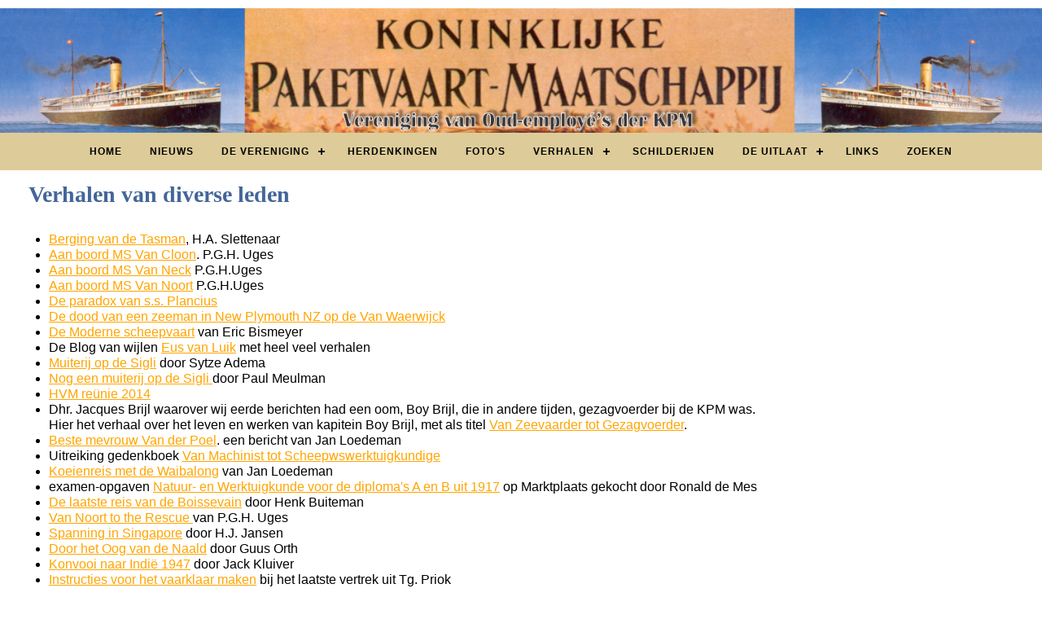

--- FILE ---
content_type: text/html
request_url: http://kpm1888.nl/diverse_verhalen.html
body_size: 11118
content:
<!DOCTYPE html PUBLIC "-//W3C//DTD XHTML 1.0 Transitional//EN" "http://www.w3.org/TR/xhtml1/DTD/xhtml1-transitional.dtd">
<html lang="en" xml:lang="en" xmlns="http://www.w3.org/1999/xhtml">

<!-- #BeginTemplate "Dwt/site.dwt" -->

<head>
<meta content="text/html; charset=utf-8" http-equiv="Content-Type" />
<meta content="width=device-width; initial-scale=1.0" name="viewport" />
<!-- #BeginEditable "doctitle" -->
<title>Diverse verhalen</title>
<!-- #EndEditable -->

<!-- main css -->
<link href="styles/site.css" rel="stylesheet" type="text/css" />
<!-- media queries css -->
<link href="styles/media-queries.css" rel="stylesheet" type="text/css" />
<!--Top Navigation menu css-->
<link href="styles/menu.css" rel="stylesheet" />
<script src="jquery-latest.min.js" type="text/javascript"></script>
<script src="js/menu.js" type="text/javascript"></script>
<!-- Scrips voor Fancybox foto weergave -->
<script type="text/javascript" src="FancyBox/lib/jquery-1.8.2.min.js"></script>
<script type="text/javascript" src="FancyBox/lib/jquery.mousewheel-3.0.6.pack.js"></script>
<script type="text/javascript" src="FancyBox/source/jquery.fancybox.js?v=2.1.3"></script>
<link rel="stylesheet" type="text/css" href="FancyBox/source/jquery.fancybox.css?v=2.1.2" media="screen" />
<script type="text/javascript">
	$(document).ready(function() {
		$('.fancybox').fancybox();
		$(".fancybox-effects-a").fancybox({helpers: {title : {type : 'outside'},overlay : {speedOut : 0}}});
		$(".fancybox-effects-b").fancybox({openEffect: 'none',closeEffect	: 'none',helpers : {title : {type : 'over'}}});
		$(".fancybox-effects-c").fancybox({wrapCSS: 'fancybox-custom',closeClick : true,openEffect : 'none',helpers : {
				title : {type : 'inside'}, overlay : {css : {'background' : 'rgba(238,238,238,0.85)'}}}}); 
		$(".fancybox-effects-d").fancybox({padding: 0,openEffect: 'elastic',openSpeed: 150,closeEffect : 'elastic',closeSpeed : 150,closeClick : true,
			helpers : {overlay : null}});
		$('.fancybox-buttons').fancybox({openEffect : 'none',closeEffect : 'none',prevEffect : 'none',nextEffect : 'none',closeBtn : false,
			helpers : {title : {type : 'inside'},buttons: {}},afterLoad : function() {this.title = 'Image ' + (this.index + 1) + ' of ' + this.group.length + (this.title ? ' - ' + this.title : '');}});

		$('.fancybox-thumbs').fancybox({prevEffect: 'none',nextEffect: 'none',closeBtn: false,arrows: false,nextClick : true,
			helpers : {thumbs : {width : 50,height : 50}}});

		$('.fancybox-media').attr('rel', 'media-gallery').fancybox({openEffect : 'none',closeEffect : 'none',prevEffect : 'none',nextEffect : 'none',arrows : false,
				helpers : {media : {},buttons : {}}});

		$("#fancybox-manual-a").click(function() {$.fancybox.open('1_b.jpg');});
		$("#fancybox-manual-b").click(function() {$.fancybox.open({href : 'iframe.html',type : 'iframe',padding : 5});});
		$("#fancybox-manual-c").click(function() {$.fancybox.open([{href : '1_b.jpg',title : 'My title'}, {href : '2_b.jpg',title : '2nd title'}, {href : '3_b.jpg'}], {
				helpers : {thumbs : {width: 75,height: 50}}});}); 
	});
</script>
<style type="text/css">

	.fancybox-custom .fancybox-skin {box-shadow: 0 0 50px #222;}
</style>
<!-- Fancybox -->

<!-- Google tag (gtag.js) 9 mei 2023-->
<script async src="https://www.googletagmanager.com/gtag/js?id=G-EHHBZW79W6"></script>
<script>
  window.dataLayer = window.dataLayer || [];
  function gtag(){dataLayer.push(arguments);}
  gtag('js', new Date());

  gtag('config', 'G-EHHBZW79W6');
</script>
<!-- Google Tracking -->

<!-- 
	Plaatsen van meerdere foto's
		<a class="fancybox" href="foto.jpg" data-fancybox-group="gallery" title="tekst">
		<img src="foto_s.jpg" alt="" /></a>
	
	Plaatsen van een foto
		<a class="fancybox-effects-a" href="foto.jpg" title="tekst">
		<img src="foto_s.jpg" alt="" /></a>
		
	Textbox:
	<div class="text_box">
	</div>
-->
</head>

<body>
<!-- Page Container begins here -->
<div id="outerWrapper">
	<!-- Masthead begins here -->
	<div id="header">
		<a href="index.html">
		<img alt="" class="scalable" src="banner.png" style="width: 1037px" /></a>
	</div>
	<!-- Masthead ends here -->
	<!-- Top Navigation begins here -->
	<div id="cssmenu" class="align-center">
		<ul>
			<li><a href="index.html">Home</a></li>
			<li><a href="nieuws.html">Nieuws</a></li>
			<li class="has-sub"><a href="#">De vereniging</a>
				<ul>
					<li><a href="de_vereniging.html">De vereniging</a></li>
					<li class="has-sub"><a href="de_kringen.html">De Kringen</a>
						<ul>
							<li><a href="kring_rotterdam.html">Kring Rotterdam</a></li>
							<li><a href="kring_haarlem.html">Kring Haarlem/DenHaag</a></li>
							<li><a href="kring_zeist.html">Kring Zeist</a></li>
							<li><a href="kring_noordoost.html">Kring Noordoost</a></li>
							<li><a href="kring_zuid.html">Kring Zuid</a></li>
						</ul>
					</li>
					<li><a href="PDF/KPM_ARCHIEF.pdf">Archief</a></li>
				</ul>
			</li>
			<li><a href="herdenkingen.html">Herdenkingen</a></li>
			<li><a href="fotos.html">Foto's</a></li>
			<li class="has-sub"><a href="#">Verhalen</a>
				<ul>
					<li><a href="verhalen.html">Verhalen van Toen</a>
					<li><a href="verhalen_van_nu.html">Verhalen van Nu</a></li>
					<li><a href="boeken_en_bezoeken.html">Boeken en bezoeken</a></li>
					</li>
				</ul>
			</li>
			<li><a href="schilderijen.html">Schilderijen</a></li>
			<li class="has-sub"><a href="de_uitlaat.html">De Uitlaat</a>
				<ul>
					<li><a href="1946.html">1946</a></li>
					<li><a href="1947.html">1947</a></li>
					<li><a href="1948.html">1948</a></li>
					<li><a href="1949.html">1949</a></li>
					<li><a href="1950.html">1950</a></li>
					<li><a href="1951.html">1951</a></li>
					<li><a href="1952.html">1952</a></li>
					<li><a href="1953.html">1953</a></li>
					<li><a href="1954.html">1954</a></li>
					<li><a href="1955.html">1955</a></li>
					<li><a href="1956.html">1956</a></li>
					<li><a href="1957.html">1957</a></li>
					<li><a href="1959.html">1959</a></li>
					<li><a href="1960.html">1960</a></li>
					<li><a href="1961.html">1961</a></li>
					<li><a href="1962.html">1962</a></li>
					<li><a href="1963.html">1963</a></li>
					<li><a href="1964.html">1964</a></li>
					<li><a href="1965.html">1965</a></li>
					<li><a href="1966.html">1966</a></li>
				</ul>
			</li>
			<li><a href="links.html">Links</a></li>
			<li><a href="search.php">Zoeken</a></li>
			
		</ul>
	</div>
	<!-- Top Navigation ends here -->
	<!-- Content Container begins here -->
	<div id="contentWrapper">
		<!-- Main Content begins here -->
		<div id="content">
			<!-- #BeginEditable "content" -->
			
				<h2>Verhalen van diverse leden</h2>
				<ul>
					<li><a href="berging_van_ss_tasman.html">Berging van de Tasman</a>, H.A. Slettenaar</li>
					<li><a href="PDF/Aan%20boord%20MS%20Van%20Cloon.%20P.G.H.%20Uges.pdf">Aan boord MS Van Cloon</a>. P.G.H. Uges</li>
					<li><a href="PDF/Aan%20boord%20MS%20Van%20Neck%20P.G.H.Uges.pdf">Aan boord MS Van Neck</a> P.G.H.Uges</li>
					<li><a href="PDF/Aan%20boord%20MS%20Van%20Noort%20P.G.H.%20Uges.pdf">Aan boord MS Van Noort</a> P.G.H.Uges</li>
					<li><a href="de_paradox_van_ss_plancius.html">De paradox van s.s. Plancius</a></li>
					<li><a href="dood_van_een_zeeman.html">De dood van een zeeman in New Plymouth NZ op de Van Waerwijck</a></li>
					<li><a href="de_moderne_scheepvaart.html">De Moderne scheepvaart</a> van Eric Bismeyer</li>
					<li>De Blog van wijlen <a href="http://memoriesofanoldseafarer.blogspot.nl/">Eus van Luik</a> met heel veel verhalen</li>
					<li><a href="muiterij_op_de_sigli.html">Muiterij op de Sigli</a> door Sytze Adema</li>
					<li><a href="muiterij_op_de_sigli_2.html">Nog een muiterij op de Sigli </a>door Paul Meulman </li>
					<li><a href="PDF/HVM%20reunie%202014.pdf">HVM reünie 2014</a></li>
					<li>Dhr. Jacques Brijl waarover wij eerde berichten had een oom, Boy Brijl, die in andere tijden, gezagvoerder bij de KPM was.<br/> 
						Hier het verhaal over het leven en werken van kapitein Boy Brijl, met als titel 
						<a href="http://onh.nl//nl-NL/verhaal/1603/van-zeevaarder-tot-gezagvoerder">Van Zeevaarder tot Gezagvoerder</a>. 
					</li>
					<li><a href="beste_mevrouw_van_der_poel.html">Beste mevrouw Van der Poel</a>. een bericht van Jan Loedeman</li>
					<li>Uitreiking gedenkboek <a href="van_machinist_tot_scheepswerktui.html">Van Machinist tot Scheepwswerktuigkundige</a> </li>
					<li><a href="koeienreis_met_de_waibalong.html">Koeienreis met de Waibalong</a> van Jan Loedeman</li>
					<li>examen-opgaven <a href="PDF/A&B%20in%201917.pdf">Natuur- en Werktuigkunde voor de diploma's A en B uit 1917</a> op Marktplaats gekocht door Ronald de Mes</li>
					<li><a href="de_laatste_reis_van_de_boissevai.html">De laatste reis van de Boissevain</a> door Henk Buiteman</li>
					<li><a href="ms_van_noort_to_the_rescue.html">Van Noort to the Rescue </a>van P.G.H. Uges</li>
					<li><a href="spanning_in_singapore.html">Spanning in Singapore</a> door H.J. Jansen</li>
					<li><a href="door_het_oog_van_de_naald.html">Door het Oog van de Naald</a> door Guus Orth</li>
					<li><a href="konvooi_1947.html">Konvooi naar Indië 1947</a> door Jack Kluiver</li>
					<li><a href="PDF/Klaar%20maken%20voor%20vertrek.pdf">Instructies voor het vaarklaar maken</a> bij het laatste vertrek uit Tg. Priok</li>
					<li><a href="https://anderetijden.nl/aflevering/335/Zwarte-Sinterklaas">Andere Tijden over de Exodus</a> </li>
					<li><a href="in_de_haven_van_hollandia.html">In de haven van Hollandia</a> van Peter Uges</li>
					<li><a href="mijn_kpm_kleed.html">Mijn KPM kleed</a> van Henk Buiteman</li>
					<li><a href="PDF/Ramp%20ss%20van%20Imhoff.pdf">De ramp van de s.s. Van Imhoff</a></li>
					<li><a href="PDF/Repatrianten%20in%20Ataka.pdf">Repatrianten in Ataka</a></li>
					<li><a href="ss_japara_december_1957.html">s.s. Japara (II) in december 1957</a>door P. Starkenburg</li>
					<li><a href="PDF/Roggeveen%20water%20maken.pdf">Water maken met m.s. Roggeveen</a>door Henk Buiteman</li>
				</ul>
			
			<!-- #EndEditable --></div>
		<!-- Main Content ends here -->
		<!-- Do NOT Delete or your footer will not fall below your content area -->
		<br class="clearFloat" />
		<br />
	</div>
	<!-- Content Container ends here -->
	<!-- Footer begins here -->
	<div id="footer">
			<p>
				Copyright © 2025 Vereniging van Oud-employé's der KPM<br/>
				<!-- Last Update -->
				Laatste wijziging: 
				<script type="text/javascript">
					// JavaScript to create a nicely formatted last updated page 
					if (Date.parse(document.lastModified) != 0) {
					var modiDate = new Date(document.lastModified);
					var monthName = new Array("januari", "februari", "maart", "april", "mei", "juni", "juli",
											       "augustus", "september", "oktober", "november", "december");
					document.write(modiDate.getDate() + " ");
					document.write(monthName[modiDate.getMonth()] + " ");
					document.write(modiDate.getFullYear());
					}
				</script>
			</p>
	</div>
	<!-- Footer ends here --></div>
<!-- Page Container ends here -->

</body>

<!-- #EndTemplate -->

</html>


--- FILE ---
content_type: text/css
request_url: http://kpm1888.nl/styles/site.css
body_size: 8385
content:
/* =========================================================
 This rule resets a core set of elements so that they will appear consistent across browsers. Without this rule, content styled with an h1 tag, for example, 
 would appear in different places in Firefox and Internet Explorer because each browser has a different top margin default value. By resetting these values to 0, 
 the elements will initially be rendered in an identical fashion and their properties can be easily defined by the designer in any subsequent rule. 
 ==========================================================*/
html, body, div, span, applet, object, iframe, h1, h2, h3, h4, h5, h6 {
	margin: 0px;
	padding: 0px;
	border: 0px;
	outline: 0px;
	font-size: 100%;
}
a {
	outline: 0;
}
/* ======================================================
 The body is the outermost layout component and contains the visible page content. Setting properties for the body element will help to create consistent styling of 
 the page content and more manageable CSS. Besides using the body element to set global properties, it is common to use the body element to set the background color of the 
 page and create a centered container for the page content to display. 
 =======================================================*/
body {
	text-align: center; /* Centers the page content container in IE 5 browsers.*/;
	padding: 0px 0px 0px 0px;
	line-height: 1.2em;
	font-size: 1em;
	color: black;
	/*font-family: Arial, Helvetica, sans-serif;*/
	font-family: Calibri, Geneva, Tahoma, sans-serif;
	margin: 0px 0px 0px 0px;
	background-color: white;/*#dc9*/
}
body img {
	border: 0px;
	text-decoration: none;
	max-width: 100%;
	height: auto;
	width: auto\9; /* ie8 */
}

/* =====================================
Commonly used to style page titles. 
========================================color: #1C140E*/
h1, h2, h3 {
	margin: 5px 10px 5px 10px;
	font-family: "Palatino Linotype", Georgia, "Times New Roman", Times, serif;
}
h1 {
	font-size: 2em;
	color: #469;
}
h2 {
	font-size: 1.75em;
	color: #469;
	padding:5px 5px 20px 5px;
}
h3 {
	font-size: 1.5em;
	color: #469;
	padding:5px 5px 20px 5px;
}
h4 {
	font-size: 1.25em;
	color: #469;
}
h5 {
	font-size: 0.75em;
	color: #469;
}
h6 {
	font-size: 0.5em;
	color: #469;
}
/*================================
Link Styles unless specified separately
=================================*/
a, a:link{
	font-size: 1.0em;
	color: orange;
	text-decoration: underline;
}
a:visited {
	text-decoration: underline;	
	color: #996633;
}
a:hover{
	text-decoration:underline;
	font-weight: bold;
	color: orange;
}
a:active {
	text-decoration:underline;
	font-weight: bold;
	color: orange;
}
/* =========================================
 This is a container for the page content. It is common to use the container to constrain the width of the page content and allow for browser chrome to avoid
 the need for horizontal scrolling. For fixed layouts you may specify a container width and use auto for the left and right margin to center the container on the page. 
 IE 5 browser require the use of text-align: center defined by the body element to center the container. For liquid layouts you may simply set the left and right 
 margins to center the container on the page. 
 ============================================	background-color: #fff color:blue;
*/
#outerWrapper {
	color:black;
	width: 1280px;
	text-align: left; /* Redefines the text alignment defined by the body element. */;
	margin: 10px auto 10px auto;
}	/*
	border: 1px #000000 solid;
	box-shadow: 0 0 20px #453823;
	*/
/*===================================
Masthaead Styles
====================================*/
#outerWrapper #header {
	padding: 0px;
	
}

/* Contains the main page content. When using a mutliple column layout the margins will be set to account for the floated columns' width, margins, and padding. */
#outerWrapper #contentWrapper #content {
	padding: 10px 20px 10px 20px;
	margin: 0px 0px 0px 0px;
}
/* =======================================================
 Using floated elements and a clear float class is a common method to accomplish multiple column tableless layouts. If floated elements are used 
without being cleared the elements following will wrap around the floated element. This class should be applied to an element after the last floated 
element and before the close of the container with floated elements. 
==========================================================*/
.clearFloat {
	display: block;
	clear: both;
}
/*=================================================
Content Image Styles 
==================================================*/
#content img {
	padding:10px 10px 10px 10px;
}

/*=================================================
Footer Styles 
==================================================*/
#outerWrapper #footer {
/*	padding: 10px 10px 10px 10px;*/
	background-color: #dc9;
	padding-bottom: 5px;
	color: black;
}
#outerWrapper #footer p {
	font-size: 1em;
	text-align: center;
	color: #393939;
	margin: 10px;
	padding: 1px;
}
#outerWrapper #footer a:link {
	color:blue;
}
#outerWrapper #footer a:visited {
	color:fuchsia;
}
#outerWrapper #footer a:hover, #outerWrapper #footer a:focus {
	color:blue;
	font-weight:bold;
	text-decoration:underline
}
#outerWrapper #footer a:active {
	color: #999999;
}
/*============================================
Floating images left, right or centered on page
=============================================*/
.imglft {
	padding: 5px 10px 5px 0px;
	float: left;
}
.imgrgt {
	padding: 5px 0px 5px 10px;
	float: right;
}
.imgctr {
	display: block;
	margin: 0px auto;
}
/*Make Image Scalable - Assign this class to any image to make it scale with the browser window size*/
img.scalable {
	height: auto !important;
	width: auto !important;
	max-width: 100%;
}
/*=====================================
Misc Typographic styles
======================================*/
.ctr {
	text-align: center;
}
.smltxt {
	font-size: small;
}
/*=============
form styles 
==============*/
form fieldset {
	padding: 1em;
	font: 80%/1 sans-serif;
	border: 2px solid #000000;
	width: auto;
	border-radius: 8px;
	-webkit-border-radius: 8px;
	-moz-border-radius: 8px;
	box-shadow: 3px 3px 6px #dddddd;
	-moz-box-shadow: 3px 3px 6px #dddddd;
	-webkit-box-shadow: 3px 3px 6px #dddddd;
}
form fieldset label {
	width: 15%;
	margin-right: 0.5em;
	padding-top: 0.2em;
	text-align: right;
	font-weight: bold;
}
form fieldset legend {
	padding: 0.2em 0.5em;
	color: #000000;
	font-size: 90%;
	text-align: right;
	font-variant: small-caps;
}
.cf {
	border: 1px #353c48 solid;
	background-image: url('../images/form-bg.jpg');
	background-repeat: repeat;
}
.button {
	font: normal 90% Verdana, serif;
	height: 22px;
	border: 1px solid #CDBB99;
	background-color: #4A3527;
	color: #ffffff;
	border-radius: 6px;
	-webkit-border-radius: 6px;
	-moz-border-radius: 6px;
}
input:focus {
	border: 2px solid #993300;
}
/*--------------------------------------------------
 Styles for Boxes  
	 Use:
		<!-- INFO BOX -->  
		<div class="info_box">Info text</div> 
--------------------------------------------------*/

.info_box, .note_box, .tip_box, .error_box,tip_box{
	padding:20px;
	margin: 20px 20px 20px 0;
	padding-left:55px;
	background:#eee;
	border-radius:6px;
}
.info_box{
	background:#f1fbfa url('../images/info.png') no-repeat scroll 10px 14px;
	border:1px solid #a7cafb;
	color:#2e6093;
}
.note_box{
	background:#fffcea url('../images/note.png') no-repeat scroll 10px 15px;
	border:1px solid #f0dd6d;
	color:#9e660d;
}
.error_box{
	background:#ffede7 url('../images/error.png') no-repeat scroll 10px 15px;
	border:1px solid #f45959;
	color:#cd0a0a;
	margin: 0 100px 0 50px;
	}
.tip_box{
	background:#ebfbee url('../images/tip.png') no-repeat scroll 10px 15px;
	border:1px solid #6fc47f;
	color:#54a363;
	}

.text_box{
	border: 1px solid black;
	margin: 20px;
	padding: 25px 50px;
	font-style:italic;

}
/* ==== tables ==== 	border-collapse: collapse;	border: 2px solid black;*/
table{
	font-size: 0.8em;
	margin: 0 0 1.4ex 0;
	margin: .2em .5em;	
}
td{
	border: 1px solid black;
	border-collapse: collapse;
}
tr:hover {
	background-color: grey;
	color:yellow;
}

/* ==== columns ====*/
div#left_col{
	font-size: o.6em;
	width: 400px;
	float: left;
	border: 1px solid white;
	padding: 5px;
}

div#right_col{
	font-size: 1.2em;
	float: right; 
	margin: -20px 0 0 10px;
}
